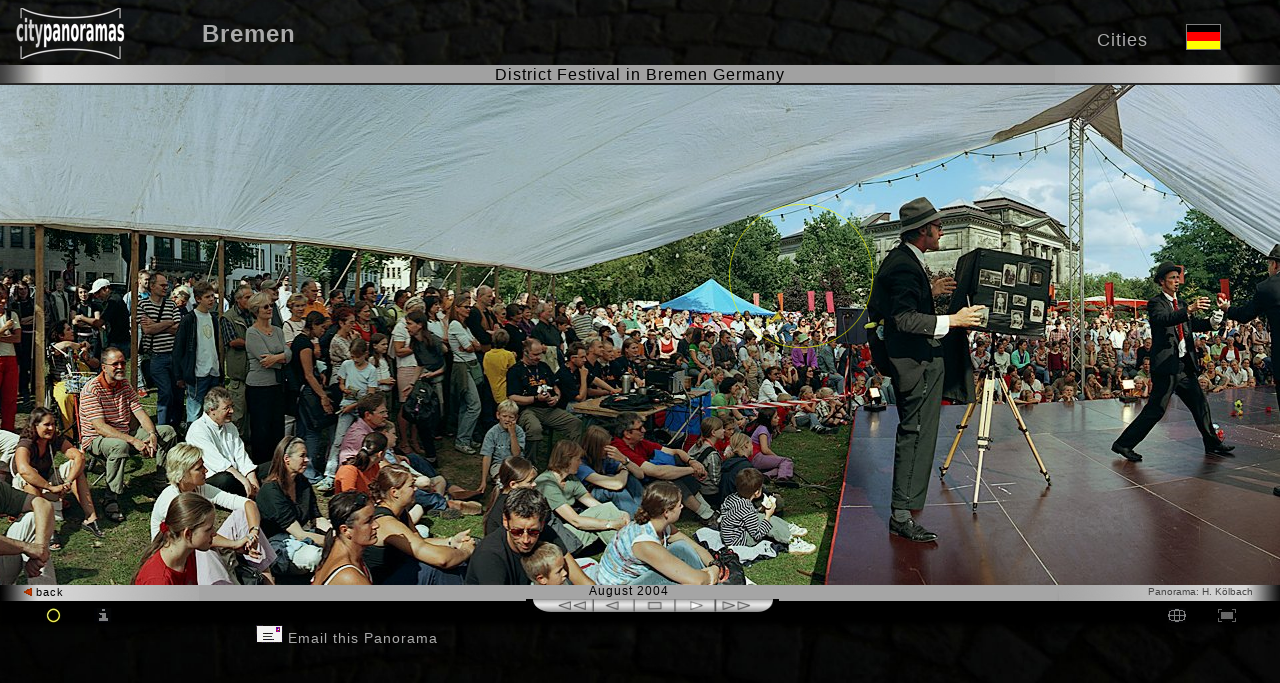

--- FILE ---
content_type: text/html
request_url: https://www.panorama-cities.net/bremen/viertelfest_5.html
body_size: 2510
content:
<!DOCTYPE HTML PUBLIC "-//W3C//DTD HTML 4.0 Transitional//EN">
<html>
<head>
<meta http-equiv="Content-Type" content="text/html; charset=iso-8859-1">
<meta name="copyright" content="Helmut Koelbach">
<!-- #BeginEditable"panohead" --> 
<title>District Festival - Large Panorama</title>
<meta http-equiv="content-language" content="en">
<meta name="description" content="District Festival - 360° Large Panorama"> <!-- #EndEditable -->
<link rel="stylesheet" type="text/css" href="../html/panorama.css">
<script type="text/javascript" language="javascript" src="../panoramaz.js">
</script>
</head>
<body bgcolor="#000000" onLoad="lade()" >
<table border="0" cellpadding="0" cellspacing="0" width="610">
  <tr> 
    <td width="137"> <img src="../navpic/pan.gif" alt="" width="137" height="10"></td>
    <td width="15"> <img src="../navpic/pan.gif" alt="" width="10" height="1"></td>
    <td width="271"> <img src="../navpic/pan.gif" alt="" width="184" height="1"></td>
    <td width="319"> <img src="../navpic/pan.gif" alt="" width="217" height="1"></td>
    <td width="19"> <img src="../navpic/pan.gif" alt="" width="14" height="1"></td>
  </tr>
  <tr> 
    <td colspan="5"> <img src="../navpic/pan.gif" alt="" width="661" height="10"></td>
  </tr>
  <tr> 
    <td rowspan="4" width="137"><img src="../navpic/cinef_2.jpg" alt="" width="137" height="458"><img src="../navpic/pan.gif" alt="" width="11" height="20"><img src="../navpic/pan.gif" width="108" height="20" alt=""  border="0">
</td>
<!-- #BeginEditable"titel" --> 
    <td colspan="2" height="38" align="left" style="background-image:url(../navpic/grossf_1.jpg)"> 
      <strong> District Festival </strong></td> <!-- #EndEditable --> 
  
 <td colspan="3"> <img src="../navpic/pan.gif" alt="" width="10" height="1"><img src="../navpic/pan.gif" alt="" width="86" height="20"><a href="http://www.panorama-cities.net/" target="_top"><img src="../navpic/stadtpanoramen.gif" height="24" width="218" border="0" alt="CityPanoramas - Homepage"> </a></td>
  </tr>
  <tr> 
    <td colspan="4"> <img src="../navpic/st_detail_bsp_05.jpg" alt="" width="620" height="10"></td>
    <td rowspan="3" width="101">&nbsp;</td>
  </tr>
  <tr> 
    <td width="15"> 
      <div align="right"> <img src="../navpic/st_detail_bsp_07.jpg" alt="" width="10" height="401"></div>
    </td>
    <td colspan="2" bgcolor="#CCCCCC" height="251" align="center"> 
<!-- #BeginEditable"panoappl" -->  
<applet  archive="pmvr.jar" MAYSCRIPT codebase=".." code="pmvr.class" name="pmvr" width="589" height="400" align="absmiddle">
<param name="permissions" value="sandbox">
<param name="image" value="panoramas/la_strada_5.jpg">
<param name="zmax" value="150">
<param name="zoom" value="no"> 
<param name="delay" value="15000"> 
<param name="auto" value="20"> 
<param name="vcenter" value="300"> 
<param name="center" value="1980"> 
<param name="view" value="360"> 
<param name="hover" value="yes"> 
 <table width="400" height="250" bgcolor="#cccccc"><tr><td align=center><font size="+1" color=red>Java support is required to view the interactive  panoramas</font><br><br>Get help <a href="http://www.panorama-cities.net/html/st_hilfe_3.html">here </a>.<br>To install Java (or just learn more about Java) visit:<br><br><a href="http://www.java.com">http://www.java.com </a><br><br>Panoramic images can be viewed without Java support on the <a href="http://www.panorama-cities.net/city/images_germany.html" target="_blank">Images of Germany </a>webpage</td></tr></table> 
</applet>
<noscript><font size="2" color=red>Please enable JavaScript support in your web browser<br> to view the City Panoramas of Germany</font><br></noscript>  <!-- #EndEditable --> 
  
 </td>
    <td width="14"> <img src="../navpic/st_detail_bsp_09.jpg" alt="" width="13" height="401"></td>
  </tr>
  <tr> 
    <td colspan="4" height="13"> <img src="../navpic/st_detail_bsp_10g.jpg" alt="" width="620" height="13"><br>
      <a href="javascript:index()" onMouseOut="tauschpf(pfname,Bild5)" onMouseOver="tauschpf(pfname,Bild6);status='Index';return true;"><img src="../navpic/pfeil_r.gif" width="8" height="8" name="pfname" alt="Index" border="0"> </a><img src="../navpic/pan.gif" alt="" width="4" height="8" border="0"> </a><img src="../navpic/pan.gif" alt="" width="10" height="8"> 

<!-- #BeginEditable"backhot" -->
<a href="javascript:document.pmvr.set('showlinks','yes')" onMouseover="status='Show Hot-Spot-Links';return true;"><img src="../navpic/hotsp1.gif" width="10" height="10" name="hsname" alt=" Hot-Spots ON" border="0"> </a>  <!-- #EndEditable --> 
  
 <img src="../navpic/pan.gif" alt="" width="4" height="8"  border="0"> 
      <img src="../navpic/pan.gif" alt="" width="10" height="10"  border="0"> <img src="../navpic/pan.gif" alt="" width="112" height="12"><img src="../navpic/taste-lll.jpg" alt="" width="26" height="13"><img src="../navpic/tastenaus.jpg" alt="" width="205" height="13" border="0" name="tastenname" usemap="#tastennameMap5"><img src="../navpic/taste-rrr.jpg" alt="" width="22" height="13" border="0"><img src="../navpic/pan.gif" alt="" width="72" 
height="13"><span class="greysmall">Panorama: </span><a  href="http://www.panorama-cities.net/html/kontakt.html" onMouseOver="status='Contact';return true" class="grey">H. Koelbach </a> </td>
  </tr>
  <tr> 
    <td bgcolor="#000000" align="right"> <br>
      <br>
      <br>
      <br>
    </td>
    <td bgcolor="#000000" align="right">&nbsp;</td>
    <td width="195">
      <table width="100%" border="0" cellspacing="0" cellpadding="10">
        <tr> 
          <td  class="whitenorm"><img src="../navpic/pan.gif" alt="" width="229" height="2"><br><br><br>
            <a href="javascript:cineg()" onMouseOut="tauschc(cname,Bild7)" onMouseOver="tauschc(cname,Bild8)"><img src="../navpic/bcine.gif" width="108" height="20" alt="Widescreen Panorama" name="cname" border="0"> </a>
 <br>  </td>
        </tr>
      </table>
    </td>
    <td bgcolor="#000000" align="right"  class="whitenorm" valign="top">&nbsp;
<!-- #BeginEditable"date" -->August 2004  <!-- #EndEditable --> 

<br><br>

  <script type="text/javascript"><!--
google_ad_client = "pub-2069005959740847";
google_alternate_color = "000000";
google_ad_width = 234;
google_ad_height = 60;
google_ad_format = "234x60_as";
google_ad_type = "text_image";
//2007-08-20: EN-grPanos-klhorU
google_ad_channel = "4644260055";
google_color_border = "333333";
google_color_bg = "000000";
google_color_link = "66B5FF";
google_color_text = "CCCCCC";
google_color_url = "3D81EE";
google_ui_features = "rc:6";
google_language = "en";
//-->
</script>
<script type="text/javascript"
  src="http://pagead2.googlesyndication.com/pagead/show_ads.js">
</script>



 </td>
    <td bgcolor="#000000" align="right">&nbsp;</td>
    <td bgcolor="#000000" align="right">&nbsp;</td>
  </tr>
</table>
<map name="tastennameMap5">
  <area shape="rect" coords="0,0,41,13" href="javascript:ll()" onmouseup="tastell(tastenname,Bildll2)" onmousedown="tastell(tastenname,Bildll)">
  <area shape="rect" coords="42,0,81,13" href="javascript:l()" onmouseup="tastel(tastenname,Bildl2)" onmousedown="tastel(tastenname,Bildl)">
  <area shape="rect" coords="82,0,123,13" href="javascript:stop()" onmouseup="tastestop(tastenname,Bildstop2)" onmousedown="tastestop(tastenname,Bildstop)">
  <area shape="rect" coords="124,0,164,13" href="javascript:r()" onmouseup="taster(tastenname,Bildr2)" onmousedown="taster(tastenname,Bildr)">
  <area shape="rect" coords="165,0,210,13" href="javascript:rr()" onmouseup="tasterr(tastenname,Bildrr2)"  onmousedown="tasterr(tastenname,Bildrr)">
</map>
</body>
</html>

--- FILE ---
content_type: text/html
request_url: https://www.panorama-cities.net/bremen/viertelfest_5c.html
body_size: 3411
content:
<!doctype html>
<html lang="en">
<head>
<meta http-equiv="content-type" content="text/html;charset=utf-8">
<meta http-equiv="cache-control" content="max-age=604800">
<meta http-equiv="content-language" content="en">
<meta name="viewport" content="width=device-width, initial-scale=1.0">
<meta name="copyright" content="Helmut Koelbach">
<meta name="description" content="District Festival  in Bremen Germany - Widescreen Panorama">
<title>360° Widescreen Panorama District Festival  Bremen Germany </title>
<link rel="stylesheet" href="../css/simplepanorama.css">
<link rel="stylesheet" type="text/css" href="../css/cine-pano.css">

<link rel="shortcut icon" href="../icon.ico">
<link rel="alternate" hreflang="de" href="https://www.stadtpanoramen.de/bremen/viertelfest_5c.html">
<script type="text/javascript" src="../js/jquery-1.11.2.min.js"></script>
<script type="text/javascript" src="../js/modernizr.js"></script>
<script type="text/javascript" src="../js/simple-panorama.min.js"></script>
<script type="text/javascript" src="../js/cinepano-en.js"></script>
<script>
<!-- 
$(function(){pano = new SimplePanorama({'selector': '#pano',
'imagePath': 'panoramas/viertelfest_5.jpg',
'modules': ['move_mousedown', 'move_swipe'],
'initialPos':1980,
'repeative': true,
'callback': function(){

pano.createCircleHotspot("<a href='schnoor_5c.html'><span class='title'>To the Schnoor &nbsp; 150m</span></a>",761,158,71,"intern");

pano.createCircleHotspot("<a href='la_strada_5c.html'><span class='title'>To the Street Festival &nbsp; 240m</span></a>",2221,190,71,"intern");

pano.createRectHotspot("<a href='https://www.viertelfest-bremen.de'><span class='title'>Viertelfest </span><span class='title_url'>German Info: <br>www.viertelfest-bremen.de</span></a>", 2518,115,440,324,"extern");

pano.showHotspots("intern",true);
pano.showHotspots("extern",false);
pano.showHotspots("info",false);
pano.showHotspots("screen",false);
var spotcss = $('.sp-hotspot');
var linkInf = $('#linkInfos');
var linktxt = $('.no-touch #linkinfo');
var linktxt_url = $('#link_url');
var t_linktxt = $('.touch #linkinfo');
linktxt_url.hide();
function int_spot(){pano.showHotspots("intern",true);
pano.showHotspots("extern",false);
pano.showHotspots("info",false);
pano.showHotspots("screen",false);
linktxt_url.hide();
spotcss.css({'border-width': '2px', 'border-color': 'rgba(250,250,110,1)', 'background-color': 'rgba(0,0,0,.07)'});
$( "#linkinfo" ).text( "Virtual tour is activated!" );
linkInf.fadeIn();};
function ext_info(){pano.showHotspots("extern",true);
pano.showHotspots("intern",false);
pano.showHotspots("info",false);
pano.showHotspots("screen",false);
spotcss.css({'border-width': '2px', 'border-color': 'rgba(190,190,190,1)', 'background-color': 'rgba(0,0,0,.07)'});
$( "#linkinfo" ).text( "Info links in the panorama are activated!" );
linktxt_url.css({'opacity': 1,'color': 'rgb(210,210,210)'});};
function streets_info(){pano.showHotspots("info",true);
pano.showHotspots("screen",true);
pano.showHotspots("extern",false);
pano.showHotspots("intern",false);
linktxt_url.hide();
spotcss.css({'color':'rgba(0,0,0,0)', 'border-width': '0', 'background-color': 'rgba(0,0,0,0)'});};
function off_info(){pano.showHotspots("intern",false);
pano.showHotspots("extern",false);
pano.showHotspots("info",false);
pano.showHotspots("screen",false);};

$('#hotsp').click(function(){int_spot();
$('#hotsp').hide();
$('#hotsp_hide').show();
$('#off').css({'visibility':'hidden'});
$('#linkinfo').css({'opacity': 1,'color': 'rgb(250,250,90)'});});
$('#hotsp_hide').click(function(){pano.showHotspots("intern",false);
$('#hotsp').show();
$('#hotsp_hide').hide();
linkInf.hide();});

$('#ext').click(function(){ext_info();

$('#hotsp').show();
$('#hotsp_hide').hide();
$('#off').css({'visibility':'visible'});
$('#linkinfo').css({'opacity': 1,'color': 'rgb(210,210,210)'});
linktxt_url.css({'margin-left': '12px','opacity': 1,'color': 'rgb(210,210,210)'});
linkInf.fadeIn();});

$('#off').click(function(){off_info();

$('#hotsp').show();
$('#hotsp_hide').hide();
$('#off').css({'visibility':'hidden'});
linkInf.hide();});
$('.sp-hotspot').on('mouseenter', function(event){spotcss.css({'cursor': 'pointer'});
linktxt.text($(event.target).find('.title').text());
linkInf.fadeIn();});
$('.sp-hotspot').on('mouseleave', function(){linkInf.hide();});
$('.sp-rect').on('mouseenter', function(event){linktxt_url.text($(event.target).find('.title_url').text());
linktxt_url.fadeIn();
spotcss.css({'border-color': 'rgba(190,190,190,1)'});});
$('.sp-rect').on('mouseleave', function(event){linktxt_url.hide();});
$('.sp-hotspot').on('click', function(event){spotxt = $(this).html();
startpos = spotxt.indexOf('href="');
endpos = spotxt.indexOf('"><span');
spotlink = $(this).html().slice(startpos+6 ,endpos);
if (startpos != -1){location.href = spotlink;}
else{t_linktxt.text($(event.target).find('.title').text());}});
$('.sp-container').on("touchend", function(){if (pano.speed.x < 0){pano.setTargetSpeed(-0.1);
button(bus,Bildrr2);tbutton(bus_t,Bildrr2);}
else{pano.setTargetSpeed(0.1)
button(bus,Bildll2);tbutton(bus_t,Bildll2);}});}});
$("#pano").click(function(){button(bus,Bildstop2);tbutton(bus_t,Bildstop2);});
pano.setTargetSpeed(-0.05);button(bus,Bildr2);tbutton(bus_t,Bildr2);
});
//-->
</script>
</head>
<body>
<header>
<div class="whead">
<div id="top">
<div class="logo">
<a href="https://www.panorama-cities.net/" target="_top"><img src="../navpic/logo.png" width="124" height="51" alt="City Panoramas" border="0"></a>
</div>
<div id="city">
<a href="https://www.panorama-cities.net/bremen/bremen_germany.html">Bremen</a>
</div>
<div id="close">
<a href="javascript:window.close()"><img src="../navpic/close.png" width="161" height="15" alt="" border="0"></a>
</div>
</div>
<div id="flag">
<a href="https://www.stadtpanoramen.de/bremen/viertelfest.html"><img src="../navpic/de_ico.png" width="35px" height="26px" border="0" title="Viertelfest- German Version" alt="German"></a>
</div>
<div id="cities_en">
<a href="https://panorama-cities.net/german_cities/" title="German Cities" class="city-top">Cities</a>
</div>
</div>
</header>
<div id="all">
<div id="panoramaWrapper">
<div id="rahmen_txt">
District Festival  in Bremen Germany
</div>
<div class="rahmen_w">
<div class="rahmen_wol">
</div>
<div class="rahmen_wor">
</div>
<div class="rahmen_wom"><img src="../navpic/pan.gif" alt="" width="8" height="15">
</div>
</div>
<div id="screen">
<div id="pano">
<div class="loadcircle">
<img src="../navpic/load.gif">
</div>
</div>
<div id="linkInfos">
<div id="linkinfo">
</div>
<div id="link_url">
</div>
</div>
</div>
<div class="rahmen_wu">
<div class="rahmen_wul"><a href="javascript:end()" class="back"><img src="../navpic/pfeil_r.gif" alt="" width="8" height="8" border="0"> back</a>
</div>
<div class="rahmen_wur"><a href="https://www.panorama-cities.net/html/st_kontakt_index.html" class="foto">Panorama: H. Kölbach</a>
</div>
<div class="rahmen_wum">August 2004
</div>
</div>
<div class="all_buttons">
<div class="buttons">
<div id="hotsp" class="but-l" style="">
<img src="../navpic/hotspot.jpg" class="albut" width="18" height="15" title=" Display Panorama Tour Spots " alt="" border="0" name="hotspotname" onmouseleave="tauschhot(hotspotname,hot)" onmouseover="tauschhot(hotspotname,hot_h)">
</div>
<div id="hotsp_hide" class="but-l">
<img src="../navpic/hotspot_hide.jpg" class="albut" width="18" height="15" title=" Hide Panorama Tour Spots " alt="" border="0">
</div>
<div id="ext" class="but-l" style="">
<img src="../navpic/infos.jpg" class="albut" width="18" height="15" title=" Display Info Links " alt="" border="0" name="infosname" onmouseleave="tauschin(infosname,infos)" onmouseover="tauschin(infosname,infos_h)">
</div>
<div id="streets" class="but-l" style="display:none;">
<img src="../navpic/street.jpg" class="albut" width="18" height="15" title=" Display Street names " alt="" border="0" name="streetname" onmouseleave="tauschstr(streetname,street)" onmouseover="tauschstr(streetname,street_h)">
</div>
<div id="off" class="but-l" style="visibility:hidden;">
<img src="../navpic/off.jpg" class="albut" width="18" height="15" name="offname" title=" Hide Infos " alt="" border="0" onmouseleave="tauschoff(offname,off)" onmouseover="tauschoff(offname,off_h)">
</div>
</div>
<div class="noj_rotatbut" >
<img src="../navpic/taste-lll.jpg" class="rotbut" alt="" width="26" height="13"><img src="../navpic/tastenaus.jpg" class="rotmbut" alt="" width="205" height="13" border="0" name="bus" usemap="#busMap"><img src="../navpic/taste-rrr.jpg" class="rotbut" alt="" width="22" height="13" border="0">
</div>
<div class="tch_rotatbut" >
<img src="../navpic/taste-lll.jpg" class="rotbut" alt="" width="39" height="20"><img src="../navpic/tastenaus.jpg" alt="" width="307" height="20" border="0" name="bus_t" usemap="#tbusMap"><img src="../navpic/taste-rrr.jpg" alt="" width="39" height="20" border="0">
</div>
<div class="rbuttons">
<div id="full"><img src="../navpic/fullscreen_d.jpg" class="albut" width="18" height="15" title="Fullsreen View" alt="Fullsreen Button" border="0" name="vbname" onmouseleave="tauschvb(vbname,vb)" onmouseover="tauschvb(vbname,vb_h)" ></div>
<div class="gps-but">
<a href="viertelfest_map.html" title="Panorama Location on Bremen Map"><img src="../navpic/gps.jpg"  class="albut" width="18" height="15" alt="" border="0" name="gpsname" onmouseleave="tauschgps(gpsname,gps)" onmouseover="tauschgps(gpsname,gps_h)" ></a>
</div>
</div>
</div>
<div id="foot">
<div id="f_left">
<a href="mailto:?subject=City Panorama%20District Festival  in Bremen Germany&body=Dear%0D%0A%0D%0AI%20discovered%20a%20nice%20panoramic%20photo%20of%20the%20city%20Bremen%20in%20Germany%0D%0Awww%2Epanorama-cities%2Enet%2Fbremen%2Fviertelfest%2Ehtml%0D%0A" title="by Email"><img src="../navpic/brief.gif" width="27" height="18" border="0" alt="Email"> Email this Panorama</a>
</div>
</div>
<map name="busMap">
<area shape="rect" coords="0,0,41,13" href="javascript:ll()" title="Schnell links drehen" alt="" onMouseUp="button(bus,Bildll2)" onMouseDown="button(bus,Bildll)">
<area shape="rect" coords="42,0,81,13" href="javascript:l()" title="Links drehen" alt="" onMouseUp="button(bus,Bildl2)" onMouseDown="button(bus,Bildl)">
<area shape="rect" coords="82,0,123,13" href="javascript:stop()" title="Stop" alt="" onMouseUp="button(bus,Bildstop2)" onMouseDown="button(bus,Bildstop)">
<area shape="rect" coords="124,0,164,13" href="javascript:r()" title="Rechts drehen" alt="" onMouseUp="button(bus,Bildr2)" onMouseDown="button(bus,Bildr)">
<area shape="rect" coords="165,0,210,13" href="javascript:rr()" title="Schnell rechts drehen" alt="" onMouseUp="button(bus,Bildrr2)" onMousedown="button(bus,Bildrr)">
</map>
<map name="tbusMap">
<area shape="rect" coords="0,0,62,20" href="javascript:ll()" alt="" onclick="tbutton(bus_t,Bildll2)">
<area shape="rect" coords="63,0,122,20" href="javascript:l()" alt="" onclick="tbutton(bus_t,Bildl2)">
<area shape="rect" coords="123,0,184,20" href="javascript:stop()" alt="" onclick="tbutton(bus_t,Bildstop2)">
<area shape="rect" coords="185,0,246,20" href="javascript:r()" alt="" onclick="tbutton(bus_t,Bildr2)">
<area shape="rect" coords="247,0,307,20" href="javascript:rr()" alt="" onclick="tbutton(bus_t,Bildrr2)">
</map>
<noscript style="color:#ff6666;font-size:20pt"><br>Please enable <a style="color:#ff6666;font-size:20pt;text-decoration:underline" href="https://www.enable-javascript.com/">Javascript </a></noscript>
</div>
</div>
</body>
</html>


--- FILE ---
content_type: text/javascript
request_url: https://www.panorama-cities.net/js/simple-panorama.min.js
body_size: 8262
content:
(function(){window.SimplePanorama=function(){function a(b){var c,d,e;if(this.maxPos={x:0,y:0},this.size={x:0,y:0},this.elem=null,this.img=null,this.subElem=null,this.pos={x:0,y:0},this.targetSpeed={x:0,y:0},this.speed={x:0,y:0},this.hsCounter=0,this.isRepeative=null,this.moduleData={},this.hotspots={},this.offset=0,this.speedOverride={x:!1,y:!1},e=b.elem,!e&&b.selector&&(e=$(b.selector)),!e.length)throw'No DOM element supplied for panorama, use "elem" or "selector."';if(this.elem=$('<div class="sp-container"></div>'),c=b.imagePath,!c)throw'No image path supplied for panorama, use "imagePath".';b.initialPos&&(this.pos.x=e.innerWidth()/2-b.initialPos),this.isRepeative=void 0===b.repeative?!0:b.repeative,this.img=new Image,d=this,this.img.onload=function(){var f,g,h,i,j;for(d.elem.css("height",this.height+"px"),g="<div>",h=d.isRepeative?2:0,f=i=0;h>=0?h>=i:i>=h;f=h>=0?++i:--i)g+='<img class="sp-image sp-number_'+f+'" src="'+c+'" alt="Panorama" />';return d.elem.html(g+"</div>"),d.subElem=$(d.elem.children()[0]),d.offset=d.isRepeative?this.width:0,d.subElem.css({width:this.width*(h+1)+"px",left:"-"+d.offset+"px"}),d.lastTick=(new Date).getTime(),d.updateSpeedTicks=0,window.setInterval(function(){return d._updatePano()},1),d.elem.mousedown(function(a){return a.preventDefault()}),d.elem.attr("oncontextmenu","return false;"),b.modules&&$.each(b.modules,function(b,c){return d.moduleData[c]={},a.modules[c](d,d.moduleData[c])}),e.html(d.elem),$(window).trigger("resize"),null!=(j=b.callback)&&j.call(d),$(d).trigger("loaded")},$(window).resize(function(){return d.size.x=d.img.width<d.elem.width()?d.img.width:d.elem.parent().innerWidth(),d.size.y=d.img.height<d.elem.height()?d.img.height:d.elem.parent().innerHeight(),d.elem.css("width",d.width+"px"),d.maxPos.x=d.isRepeative?d.img.width:d.img.width-d.size.x,d.maxPos.y=d.img.height-d.size.y}),this.img.src=c}return a.modules={},a.use3DTransform=Modernizr.csstransforms3d&&(navigator.userAgent.indexOf("Safari")<0||navigator.userAgent.indexOf("Chrome")>-1),a.prototype._updateSpeed=function(){return this.speedOverride.x?(this.speed.x=this.speedOverride.x,this.speedOverride.x=!1):this.speed.x=(1.8*this.speed.x+.2*this.targetSpeed.x)/2,this.speedOverride.y?(this.speed.y=this.speedOverride.y,this.speedOverride.y=!1):this.speed.y=(1.8*this.speed.y+.2*this.targetSpeed.y)/2},a.prototype.setCurrentSpeed=function(a,b){return null==b&&(b=!1),a&&(this.speedOverride.x=a),b?this.speedOverride.y=b:void 0},a.prototype.setTargetSpeed=function(a,b){return null==b&&(b=0),this.targetSpeed.x=a,this.targetSpeed.y=b},a.prototype._boundCoordinate=function(a,b){return a>0?0:-b>a?-b:a},a.prototype._updatePano=function(){var b,c,d,e,f;return e=(new Date).getTime(),d=e-this.lastTick,this.lastTick=e,this.updateSpeedTicks+=d,this.updateSpeedTicks>50&&(this._updateSpeed(),this.updateSpeedTicks=0),null!==this.subElem?(b=this.pos.x+this.speed.x*d,c=this.pos.y+this.speed.y*d,this.pos.x=this.isRepeative?b%this.maxPos.x:this._boundCoordinate(b,this.maxPos.x),this.pos.y=this._boundCoordinate(c,this.maxPos.y),a.use3DTransform?(f="translate3D("+this.pos.x+"px, "+this.pos.y+"px, 0)",this.subElem.css({"-o-transform":f,"-webkit-transform":f,"-moz-transform":f,"-ms-transform":f,transform:f})):(this.subElem.css("left",this.pos.x-this.offset+"px"),this.subElem.css("top",this.pos.y+"px"))):void 0},a.prototype.createCircleHotspot=function(a,b,c,d,e){var f;return f=this._prepareHotspot(a,"sp-circ",b-d,c-d,2*d,2*d),f.css("border-radius",d+"px"),this._populateTripleBuffer(f,e),this.hsCounter},a.prototype.createRectHotspot=function(a,b,c,d,e,f){var g;return g=this._prepareHotspot(a,"sp-rect",b,c,d,e),this._populateTripleBuffer(g,f),this.hsCounter},a.prototype._prepareHotspot=function(a,b,c,d,e,f){var g;return g=$('<div class="sp-number-'+ ++this.hsCounter+" sp-hotspot "+b+'"><div class="sp-hotspot-content">'+a+"</div></div>"),g.css({left:c+"px",top:d+"px",width:e+"px",height:f+"px"}),g},a.prototype.getRelativePos=function(a,b){var c,d,e;return c=this.elem.offset().left,e=this.elem.offset().top,d=new Object,d.x=Math.floor(a-c+this.img.width-this.pos.x),d.x%=this.img.width,d.y=Math.floor(b-e),d.y<0&&(d.y=0),d},a.prototype.getRotation=function(){return this.getRelativePos(this.elem.offset().left,0).x},a.prototype._populateTripleBuffer=function(a,b){var c,d,e;return this.hotspots[b]||(this.hotspots[b]=[]),this.isRepeative&&(c=a.clone(),d=a.clone(),e=parseInt(a.css("left").slice(0,-2)),c.css("left",e+this.img.width+"px"),d.css("left",e+2*this.img.width+"px"),this.subElem.append(c,d),this.hotspots[b].push(c,d)),this.subElem.append(a),this.hotspots[b].push(a)},a.prototype.showHotspots=function(a,b){var c,d,e,f,g;if(null==b&&(b=!0),this.hotspots[a]){for(f=this.hotspots[a],g=[],d=0,e=f.length;e>d;d++)c=f[d],b?g.push($(c).show()):g.push($(c).hide());return g}},a.prototype.removeHotspots=function(a){var b,c,d,e;if(this.hotspots[a]){for(e=this.hotspots[a],c=0,d=e.length;d>c;c++)b=e[c],$(b).remove();return this.hotspots[a]=[]}},a}()}).call(this),function(){SimplePanorama.modules.move_mousedown=function(a,b){return a.elem.on("mousedown",function(c){return 1===c.which?(b.mouseStart={x:c.pageX,y:c.pageY},a.elem.css("cursor","move"),c.preventDefault()):void 0}),$("*").on("mousemove",function(c){return void 0!==b.mouseStart?a.setTargetSpeed((b.mouseStart.x-c.pageX)/$(window).width()*3,(b.mouseStart.y-c.pageY)/$(window).height()*3):void 0}),$("*").on("mouseup",function(c){return void 0!==b.mouseStart&&1===c.which?(a.setTargetSpeed(0),a.elem.css("cursor","auto"),b.mouseStart=void 0):void 0})}}.call(this),function(){SimplePanorama.modules.move_mousehover=function(){return function(a){return a.elem.on("mousemove",function(b){var c;return a.setTargetSpeed(2-(b.pageX-a.elem.position().left)/a.elem.width()*4),c=a.targetSpeed.x>0?a.targetSpeed.x<1:a.targetSpeed.x>-1,c?a.setTargetSpeed(0):void 0})}}}.call(this),function(){SimplePanorama.modules.move_swipe=function(a,b){return a.elem.on("touchstart",function(c){return b.touchStart={x:c.originalEvent.touches[0].pageX,y:c.originalEvent.touches[0].pageY},a.setTargetSpeed(0)}),$("*").on("touchmove",function(c){var d,e;return void 0!==b.touchStart?(e={x:c.originalEvent.changedTouches[0].pageX,y:c.originalEvent.changedTouches[0].pageY},d={x:(e.x-b.touchStart.x)/100,y:(e.y-b.touchStart.y)/100},Math.abs(d.x)<Math.abs(a.speed.x)&&(d.x=!1),Math.abs(d.y)<Math.abs(a.speed.y)&&(d.y=!1),a.setCurrentSpeed(d.x,d.y),b.touchStart=e):void 0}),$("*").on("touchend",function(){return void 0!==b.touchStart?b.touchStart=void 0:void 0})}}.call(this),function(){SimplePanorama.modules.move_touch=function(a,b){return a.elem.on("touchstart",function(a){return b.touchStart={x:a.originalEvent.touches[0].pageX,y:a.originalEvent.touches[0].pageY}}),$("*").on("touchmove",function(c){return void 0!==b.touchStart?a.setTargetSpeed((b.touchStart.x-c.originalEvent.touches[0].pageX)/200,(b.touchStart.y-c.originalEvent.touches[0].pageY)/200):void 0}),$("*").on("touchend",function(){return void 0!==b.touchStart?(a.setTargetSpeed(0),b.touchStart=void 0):void 0})}}.call(this),function(){SimplePanorama.modules.show_coordinates=function(a){var b,c,d,e,f,g;return b=$('<div class="scInfoBox"><p></p><p></p><p></p></div>'),d={},c={},f={},e="SCTemp_9012457832451",g=function(){return $(b.children("p")[0]).html("Cursor: "+d.x+" "+d.y+"<br />Rotation: "+a.getRotation()),f.path&&($(b.children("p")[1]).html("Rechteck: "+f.path),f={}),c.path?($(b.children("p")[2]).html("Kreis: "+c.path),c={}):void 0},$(a).on("loaded",function(){return b.insertBefore(a.elem),setInterval(g,1e3/30)}),a.elem.on("mousedown",function(a){switch(a.which){case 3:return f.start=d;case 2:return c.pos=d}}),$("*").on("mouseup",function(a){switch(a.which){case 3:return f.path=f.x+","+f.y+","+(f.x+f.w)+","+(f.y+f.h);case 2:return c.path=c.pos.x+","+c.pos.y+","+c.r}}),$("*").on("contextmenu",function(){return!(f.start||c.pos)}),$("*").on("mousemove",function(b){return d=a.getRelativePos(b.pageX,b.pageY),f.start&&(f.w=Math.abs(d.x-f.start.x),f.h=Math.abs(d.y-f.start.y),f.x=Math.min(d.x,f.start.x),f.y=Math.min(d.y,f.start.y),a.removeHotspots("rect"+e),a.createRectHotspot("",f.x,f.y,f.w,f.h,"rect"+e)),c.pos?(c.r=Math.max(Math.abs(c.pos.x-d.x),Math.abs(c.pos.y-d.y)),a.removeHotspots("circ"+e),a.createCircleHotspot("",c.pos.x,c.pos.y,c.r,"circ"+e)):void 0})}}.call(this);